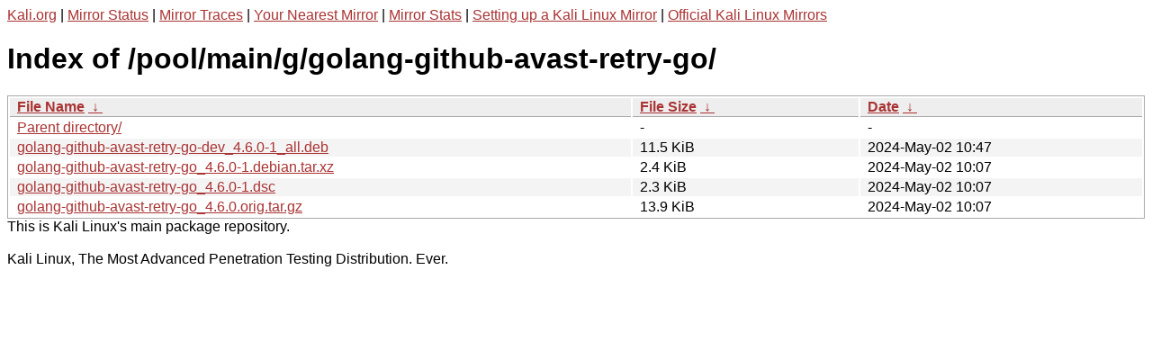

--- FILE ---
content_type: text/html
request_url: http://http.kali.org/pool/main/g/golang-github-avast-retry-go/?C=M&O=D
body_size: 1034
content:
<a href="https://www.kali.org">Kali.org</a> |
<a href="https://status.kali.org/">Mirror Status</a> |
<a href="https://mirror-traces.kali.org/">Mirror Traces</a> | 
<a href="/README?mirrorlist">Your Nearest Mirror</a> |
<a href="/README?mirrorstats">Mirror Stats</a> |
<a href="https://www.kali.org/docs/community/setting-up-a-kali-linux-mirror/">Setting up a Kali Linux Mirror</a> |
<a href="https://www.kali.org/docs/community/kali-linux-mirrors/">Official Kali Linux Mirrors</a>
<!DOCTYPE html><html><head><meta http-equiv="content-type" content="text/html; charset=utf-8"><meta name="viewport" content="width=device-width"><style type="text/css">body,html {background:#fff;font-family:"Bitstream Vera Sans","Lucida Grande","Lucida Sans Unicode",Lucidux,Verdana,Lucida,sans-serif;}tr:nth-child(even) {background:#f4f4f4;}th,td {padding:0.1em 0.5em;}th {text-align:left;font-weight:bold;background:#eee;border-bottom:1px solid #aaa;}#list {border:1px solid #aaa;width:100%;}a {color:#a33;}a:hover {color:#e33;}</style>

<title>Index of /pool/main/g/golang-github-avast-retry-go/</title>
</head><body><h1>Index of /pool/main/g/golang-github-avast-retry-go/</h1>
<table id="list"><thead><tr><th style="width:55%"><a href="?C=N&amp;O=A">File Name</a>&nbsp;<a href="?C=N&amp;O=D">&nbsp;&darr;&nbsp;</a></th><th style="width:20%"><a href="?C=S&amp;O=A">File Size</a>&nbsp;<a href="?C=S&amp;O=D">&nbsp;&darr;&nbsp;</a></th><th style="width:25%"><a href="?C=M&amp;O=A">Date</a>&nbsp;<a href="?C=M&amp;O=D">&nbsp;&darr;&nbsp;</a></th></tr></thead>
<tbody><tr><td class="link"><a href="../?C=M&amp;O=D">Parent directory/</a></td><td class="size">-</td><td class="date">-</td></tr>
<tr><td class="link"><a href="golang-github-avast-retry-go-dev_4.6.0-1_all.deb" title="golang-github-avast-retry-go-dev_4.6.0-1_all.deb">golang-github-avast-retry-go-dev_4.6.0-1_all.deb</a></td><td class="size">11.5 KiB</td><td class="date">2024-May-02 10:47</td></tr>
<tr><td class="link"><a href="golang-github-avast-retry-go_4.6.0-1.debian.tar.xz" title="golang-github-avast-retry-go_4.6.0-1.debian.tar.xz">golang-github-avast-retry-go_4.6.0-1.debian.tar.xz</a></td><td class="size">2.4 KiB</td><td class="date">2024-May-02 10:07</td></tr>
<tr><td class="link"><a href="golang-github-avast-retry-go_4.6.0-1.dsc" title="golang-github-avast-retry-go_4.6.0-1.dsc">golang-github-avast-retry-go_4.6.0-1.dsc</a></td><td class="size">2.3 KiB</td><td class="date">2024-May-02 10:07</td></tr>
<tr><td class="link"><a href="golang-github-avast-retry-go_4.6.0.orig.tar.gz" title="golang-github-avast-retry-go_4.6.0.orig.tar.gz">golang-github-avast-retry-go_4.6.0.orig.tar.gz</a></td><td class="size">13.9 KiB</td><td class="date">2024-May-02 10:07</td></tr>
</tbody></table></body></html>This is Kali Linux's main package repository.<br />
<br />
Kali Linux, The Most Advanced Penetration Testing Distribution. Ever.
